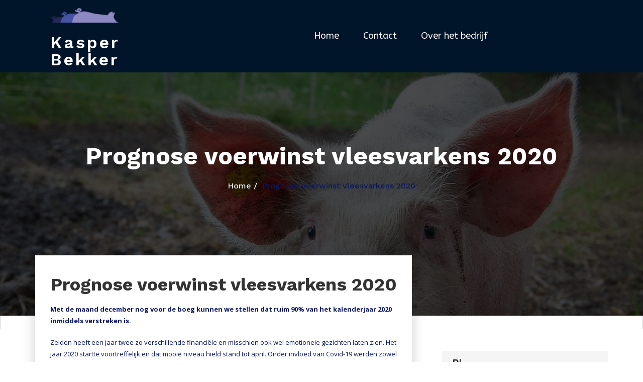

--- FILE ---
content_type: text/html; charset=UTF-8
request_url: https://www.kasperbekker.nl/prognose-voerwinst-vleesvarkens-2020/
body_size: 21880
content:
<!DOCTYPE html>
<html dir="ltr" lang="nl-NL" prefix="og: https://ogp.me/ns#" >
	<head>
		<meta charset="UTF-8">
		<meta http-equiv="X-UA-Compatible" content="IE=edge">
		<meta name="viewport" content="width=device-width,initial-scale=1,shrink-to-fit=no">
	    	<title>Prognose voerwinst vleesvarkens 2020 | Kasper Bekker</title>
<style type="text/css">


/*--------------------------------------------------------------
	Common
--------------------------------------------------------------*/

blockquote { border-left: 3px solid #0b1763 }


/*--------------------------------------------------------------
5. Forms
--------------------------------------------------------------*/

button,
input[type="button"],
input[type="submit"] {
	background-color: #0b1763}
button.secondary:hover,
button.secondary:focus,
input[type="reset"]:hover,
input[type="reset"]:focus,
input[type="button"].secondary:hover,
input[type="button"].secondary:focus,
input[type="reset"].secondary:hover,
input[type="reset"].secondary:focus,
input[type="submit"].secondary:hover,
input[type="submit"].secondary:focus {
	background: #0b1763;
	color: #fff;
}

.btn-default, .btn-animate.light, .btn-animate.dark { background: #0b1763; }
.btn-bg-default { background: #0b1763 !important; }

.btn-border { border: 2px solid #0b1763; }
.btn-border:hover, .btn-border:focus { background: #0b1763; }


/*--------------------------------------------------------------
	Navbar
--------------------------------------------------------------*/

@media (max-width: 991px) {
	.navbar-custom .nav li.active a,
	.navbar-custom .nav li.active a:hover,
	.navbar-custom .nav li.active a:focus,
	.navbar-custom .nav li a:hover {
		color: #0b1763	}
}

/*===================================================================================*/
/*	Woocommerce Header Cart
/*===================================================================================*/

.cart-header > a .cart-total {
	background: #0b1763}

/*===================================================================================*/
/*	Main Slider - Owl Carousel
/*===================================================================================*/

.pointer-scroll { background: #0b1763 }

/*===================================================================================*/
/*	OWL SLIDER NEXT - PREV BUTTONS
/*===================================================================================*/

.owl-theme .owl-dots .owl-dot.active span,
.owl-theme .owl-dots .owl-dot:hover span {
	background: rgba(-39,-2,59);
}

/*===================================================================================*/
/*	Mixed Classes
/*===================================================================================*/

.bg-default { background-color: #0b1763 }
.text-default { color: #0b1763 }
.entry-header .entry-title a:hover  { color: #0b1763 }

/*===================================================================================*/
/*	SERVICE SECTION
/*===================================================================================*/

.services .post:before { border-bottom-color: #0b1763 }
.services .post-thumbnail a { color: #0b1763 }

/*===================================================================================*/
/*	About Section
/*===================================================================================*/

.about-thumbnail img { box-shadow: -40px -40px 0px 0px #0b1763 }
@media (min-width: 768px) and (max-width: 992px) {
	.about-thumbnail img { box-shadow: -25px -25px 0px 0px #0b1763 }
}
@media (max-width: 768px) {
	.about-thumbnail img { box-shadow: -15px -15px 0px 0px #0b1763 }
}

/*===================================================================================*/
/*	PORTFOLIO FILTERS
/*===================================================================================*/

.portfolio-filters li.active a:before,
.portfolio-filters li a:before {
	background-color: #0b1763}

/*===================================================================================*/
/*	Portfolio Section
/*===================================================================================*/

.portfolio .post { background-color: #0b1763 }

/*===================================================================================*/
/*	SHOP & PRODUCT SECTION
/*===================================================================================*/

.product-price > .woocommerce-loop-product__title a:hover,
.product-price > .woocommerce-loop-product__title a:focus {
	color: #0b1763}


/*===================================================================================*/
/*	WOOCOMMERCE PLUGIN CSS
/*===================================================================================*/

.woocommerce ul.product_list_widget li a:hover, .woocommerce ul.product_list_widget li a:focus,
.woocommerce .posted_in a:hover, .woocommerce .posted_in a:focus { color: #0b1763 }
.woocommerce div.product form.cart .button, .woocommerce a.button, .woocommerce a.button:hover, .woocommerce a.added_to_cart, .woocommerce table.my_account_orders .order-actions .button { color: #fff; }
.woocommerce ul.products li.product .button,
 .owl-item .item .cart .add_to_cart_button { background: #0b1763 !important; }
.woocommerce ul.products li.product .button, .woocommerce ul.products li.product .button:hover, .owl-item .item .cart .add_to_cart_button { border: 1px solid #0b1763 !important; }
.woocommerce #respond input#submit.alt, .woocommerce a.button.alt, .woocommerce button.button.alt, .woocommerce input.button.alt { background-color: #0b1763 }
.woocommerce #respond input#submit.alt:hover, .woocommerce a.button.alt:hover, .woocommerce button.button.alt:hover, .woocommerce input.button.alt:hover {
    background-color: #0b1763;
    color: #fff;
}
.woocommerce div.product form.cart .button, .woocommerce a.button, .woocommerce a.button:hover, .woocommerce a.button, .woocommerce .woocommerce-Button, .woocommerce .cart input.button, .woocommerce input.button.alt, .woocommerce button.button, .woocommerce #respond input#submit, .woocommerce .cart input.button:hover, .woocommerce .cart input.button:focus,
.woocommerce input.button.alt:hover, .woocommerce input.button.alt:focus,
.woocommerce input.button:hover, .woocommerce input.button:focus,
.woocommerce button.button:hover, .woocommerce button.button:focus,
.woocommerce #respond input#submit:hover, .woocommerce #respond input#submit:focus,
.woocommerce-cart .wc-proceed-to-checkout a.checkout-button {
background: #0b1763 !important;
border: 1px solid transparent !important; }
.widget.woocommerce.widget_product_search .woocommerce-product-search button[type="submit"] {
    background-color: #0b1763;
    border: 2px solid #0b1763;
}
.widget.woocommerce.widget_product_search .woocommerce-product-search button[type="submit"]:hover {
    background: #0b1763;
}
.woocommerce-message, .woocommerce-info {
    border-top-color: #0b1763 !important;
}
.woocommerce-message::before, .woocommerce-info::before { color: #0b1763 !important; }
.woocommerce a.added_to_cart { background: #21202e; border: 1px solid #ffffff; }
.woocommerce .checkout_coupon input.button,
.woocommerce .woocommerce-MyAccount-content input.button, .woocommerce .login input.button { background-color: #0b1763 color: #ffffff; border: 1px solid transparent; }
.woocommerce nav.woocommerce-pagination ul li a:focus, .woocommerce nav.woocommerce-pagination ul li a:hover, .woocommerce nav.woocommerce-pagination ul li span.current {
    color: #0b1763 !important;
    background-color: #fff !important;
    border: 1px solid #f3f3f3;
}
.woocommerce .widget_price_filter .ui-slider .ui-slider-range { background-color: #0b1763 !important; }
.add-to-cart a.added_to_cart,
.add-to-cart a.added_to_cart:hover,
.add-to-cart a.added_to_cart:focus {
	background: #0b1763;
}
.woocommerce-section {  background-color: #0b1763 }
.rating li i { color: #0b1763; }

.woocommerce ul.products li.product .onsale, .woocommerce span.onsale, .products .onsale {
    background-color: #0b1763 ! important;
    border: 2px solid #0b1763;
}


/*===================================================================================*/
/*	TESTIMONIAL SECTION
/*===================================================================================*/

.testmonial-block .name > a:hover { color: #0b1763; }

/*===================================================================================*/
/*	Subscribe Newsletter
/*===================================================================================*/

.subscribe-form .form-control:focus { border-color: #0b1763; }
.sib_signup_form input[type="email"]:focus {
   border-color: #0b1763}

/*===================================================================================*/
/*	PRICING SECTION
/*===================================================================================*/

.pricing-title-bg.default { background-color: #0b1763; }
.pricing-plans .price { color: #0b1763; }

/*===================================================================================*/
/*	BLOG META
/*===================================================================================*/

.entry-meta a:hover, .entry-meta a:focus, .item-meta a:hover, .item-meta a:focus { color: #0b1763; }
.entry-meta .cat-links a, .entry-meta .tag-links a { color: #0b1763; }
.entry-meta .cat-links a , .entry-meta .cat-links, .small-social-icon li a:hover,
.small-social-icon li a:focus{ color: #0b1763; }

/*Paginations*/
.pagination a:hover, .pagination a.active, .nav-links .page-numbers.current { color: #0b1763 }

/*Blog Author*/
.blog-author img {
	-webkit-box-shadow: 12px 12px 0px 0px #0b1763	-moz-box-shadow: 12px 12px 0px 0px #0b1763	box-shadow: 12px 12px 0px 0px #0b1763}
.blog-author .small-social-icon li a:hover,
.blog-author .small-social-icon li a:focus {
    color: #0b1763}

.team-grid .social-links li a:hover, .team-grid .social-links li a:focus {
    color: #0b1763;
}

/*Comments*/
.reply a {
	background-color: #0b1763    border: 1px solid #0b1763}
.reply a:hover, .reply a:focus {
	background-color: #0b1763	border: 1px solid #0b1763}

/*===================================================================================*/
/*	Contact Form 7 & Contact Info Section
/*===================================================================================*/

.contact .subtitle { color: #0b1763 }
.contact-icon { background-color: #0b1763 }
.contact-form { border-top: 4px solid #0b1763 }
.contact-widget address > a:hover, .contact-widget address > a:hover { color: #0b1763 }

/*===================================================================================*/
/*	Instagram Gallery Section
/*===================================================================================*/

.insta-btn a, .insta-btn a:hover, .insta-btn a:focus {
    color: #0b1763}
.instagallery-actions .igact-instalink {
    color: #0b1763}
.instagallery-actions .igact-instalink:hover,
.instagallery-actions .igact-instalink:focus {
	background: #0b1763}

/*===================================================================================*/
/*	PAGE TITLE SECTION
/*===================================================================================*/

.page-breadcrumb > li a:hover, .page-breadcrumb > li a:focus, .page-breadcrumb > li.active a, .woocommerce .woocommerce-breadcrumb a:hover,.woocommerce .woocommerce-breadcrumb a:focus,.woocommerce .woocommerce-breadcrumb a:active,.woocommerce .woocommerce-breadcrumb:last-child{ color: #0b1763 }

/*===================================================================================*/
/*	Sidebar & Widgets Section
/*===================================================================================*/

.widget a:hover, .widget a:focus,
.widget .post .entry-title a:hover, .widget .post .entry-title a:focus { color: #0b1763 !important; }
.widget .tagcloud a:hover { color: #0b1763 !important; }

/*===================================================================================*/
/*	Footer Section
/*===================================================================================*/

@media (min-width: 992px){ .site-footer:before { background-color: #0b1763 } }

/*===================================================================================*/
/*	404 Error Page
/*===================================================================================*/

.error-404 h1 > i { color: #0b1763;}

/*===================================================================================*/
/*	Page Scroll Up
/*===================================================================================*/

.scroll-up a:hover, .scroll-up a:focus { background: #0b1763 }

/* css added by me */

.entry-meta a:hover, .entry-meta a:focus, .item-meta a:hover, .item-meta a:focus {
    color: #0b1763 !important;
}
.btn-default, .btn-animate.light, .btn-animate.dark { background-color:#0b1763 !important; }
.btn-default:hover, .btn-default:focus {
    background: #ffffff ! important;

}
/* WP 5.8 Widget Css */
body .widget .wp-block-search__button {
    background-color: #0b1763;
}
.widget.widget_block li a:hover, .widget.widget_block li a:focus{
    color: #0b1763;
}
.footer-sidebar .widget.widget_block p a:hover { color: #0b1763 !important; }
</style>

		<!-- All in One SEO 4.7.3 - aioseo.com -->
		<meta name="robots" content="max-image-preview:large" />
		<meta name="keywords" content="covid-19,duitsland,kasper bekker,kasper bekker saldo advies varkenshouderij,kasper bekker varkenshouderij,nederland,prognose voerwinst,saldo advies varkenshouderij,varkensfokkerij,varkenshouderij,vleesvarkens,voerwinst" />
		<link rel="canonical" href="https://www.kasperbekker.nl/prognose-voerwinst-vleesvarkens-2020/" />
		<meta name="generator" content="All in One SEO (AIOSEO) 4.7.3" />
		<meta property="og:locale" content="nl_NL" />
		<meta property="og:site_name" content="Kasper Bekker |" />
		<meta property="og:type" content="article" />
		<meta property="og:title" content="Prognose voerwinst vleesvarkens 2020 | Kasper Bekker" />
		<meta property="og:url" content="https://www.kasperbekker.nl/prognose-voerwinst-vleesvarkens-2020/" />
		<meta property="og:image" content="https://www.kasperbekker.nl/wp-content/uploads/2019/07/cropped-cropped-logo-2.png" />
		<meta property="og:image:secure_url" content="https://www.kasperbekker.nl/wp-content/uploads/2019/07/cropped-cropped-logo-2.png" />
		<meta property="article:published_time" content="2020-12-02T08:42:05+00:00" />
		<meta property="article:modified_time" content="2020-12-02T09:17:42+00:00" />
		<meta name="twitter:card" content="summary" />
		<meta name="twitter:title" content="Prognose voerwinst vleesvarkens 2020 | Kasper Bekker" />
		<meta name="twitter:image" content="https://www.kasperbekker.nl/wp-content/uploads/2019/07/cropped-cropped-logo-2.png" />
		<meta name="google" content="nositelinkssearchbox" />
		<!-- All in One SEO -->

<link rel='dns-prefetch' href='//fonts.googleapis.com' />
<link rel="alternate" type="application/rss+xml" title="Kasper Bekker &raquo; feed" href="https://www.kasperbekker.nl/feed/" />
<link rel="alternate" type="application/rss+xml" title="Kasper Bekker &raquo; reacties feed" href="https://www.kasperbekker.nl/comments/feed/" />
<link rel="alternate" title="oEmbed (JSON)" type="application/json+oembed" href="https://www.kasperbekker.nl/wp-json/oembed/1.0/embed?url=https%3A%2F%2Fwww.kasperbekker.nl%2Fprognose-voerwinst-vleesvarkens-2020%2F" />
<link rel="alternate" title="oEmbed (XML)" type="text/xml+oembed" href="https://www.kasperbekker.nl/wp-json/oembed/1.0/embed?url=https%3A%2F%2Fwww.kasperbekker.nl%2Fprognose-voerwinst-vleesvarkens-2020%2F&#038;format=xml" />
		<!-- This site uses the Google Analytics by MonsterInsights plugin v9.1.1 - Using Analytics tracking - https://www.monsterinsights.com/ -->
		<!-- Opmerking: MonsterInsights is momenteel niet geconfigureerd op deze site. De site eigenaar moet authenticeren met Google Analytics in de MonsterInsights instellingen scherm. -->
					<!-- No tracking code set -->
				<!-- / Google Analytics by MonsterInsights -->
		<style id='wp-img-auto-sizes-contain-inline-css' type='text/css'>
img:is([sizes=auto i],[sizes^="auto," i]){contain-intrinsic-size:3000px 1500px}
/*# sourceURL=wp-img-auto-sizes-contain-inline-css */
</style>
<style id='wp-emoji-styles-inline-css' type='text/css'>

	img.wp-smiley, img.emoji {
		display: inline !important;
		border: none !important;
		box-shadow: none !important;
		height: 1em !important;
		width: 1em !important;
		margin: 0 0.07em !important;
		vertical-align: -0.1em !important;
		background: none !important;
		padding: 0 !important;
	}
/*# sourceURL=wp-emoji-styles-inline-css */
</style>
<style id='wp-block-library-inline-css' type='text/css'>
:root{--wp-block-synced-color:#7a00df;--wp-block-synced-color--rgb:122,0,223;--wp-bound-block-color:var(--wp-block-synced-color);--wp-editor-canvas-background:#ddd;--wp-admin-theme-color:#007cba;--wp-admin-theme-color--rgb:0,124,186;--wp-admin-theme-color-darker-10:#006ba1;--wp-admin-theme-color-darker-10--rgb:0,107,160.5;--wp-admin-theme-color-darker-20:#005a87;--wp-admin-theme-color-darker-20--rgb:0,90,135;--wp-admin-border-width-focus:2px}@media (min-resolution:192dpi){:root{--wp-admin-border-width-focus:1.5px}}.wp-element-button{cursor:pointer}:root .has-very-light-gray-background-color{background-color:#eee}:root .has-very-dark-gray-background-color{background-color:#313131}:root .has-very-light-gray-color{color:#eee}:root .has-very-dark-gray-color{color:#313131}:root .has-vivid-green-cyan-to-vivid-cyan-blue-gradient-background{background:linear-gradient(135deg,#00d084,#0693e3)}:root .has-purple-crush-gradient-background{background:linear-gradient(135deg,#34e2e4,#4721fb 50%,#ab1dfe)}:root .has-hazy-dawn-gradient-background{background:linear-gradient(135deg,#faaca8,#dad0ec)}:root .has-subdued-olive-gradient-background{background:linear-gradient(135deg,#fafae1,#67a671)}:root .has-atomic-cream-gradient-background{background:linear-gradient(135deg,#fdd79a,#004a59)}:root .has-nightshade-gradient-background{background:linear-gradient(135deg,#330968,#31cdcf)}:root .has-midnight-gradient-background{background:linear-gradient(135deg,#020381,#2874fc)}:root{--wp--preset--font-size--normal:16px;--wp--preset--font-size--huge:42px}.has-regular-font-size{font-size:1em}.has-larger-font-size{font-size:2.625em}.has-normal-font-size{font-size:var(--wp--preset--font-size--normal)}.has-huge-font-size{font-size:var(--wp--preset--font-size--huge)}.has-text-align-center{text-align:center}.has-text-align-left{text-align:left}.has-text-align-right{text-align:right}.has-fit-text{white-space:nowrap!important}#end-resizable-editor-section{display:none}.aligncenter{clear:both}.items-justified-left{justify-content:flex-start}.items-justified-center{justify-content:center}.items-justified-right{justify-content:flex-end}.items-justified-space-between{justify-content:space-between}.screen-reader-text{border:0;clip-path:inset(50%);height:1px;margin:-1px;overflow:hidden;padding:0;position:absolute;width:1px;word-wrap:normal!important}.screen-reader-text:focus{background-color:#ddd;clip-path:none;color:#444;display:block;font-size:1em;height:auto;left:5px;line-height:normal;padding:15px 23px 14px;text-decoration:none;top:5px;width:auto;z-index:100000}html :where(.has-border-color){border-style:solid}html :where([style*=border-top-color]){border-top-style:solid}html :where([style*=border-right-color]){border-right-style:solid}html :where([style*=border-bottom-color]){border-bottom-style:solid}html :where([style*=border-left-color]){border-left-style:solid}html :where([style*=border-width]){border-style:solid}html :where([style*=border-top-width]){border-top-style:solid}html :where([style*=border-right-width]){border-right-style:solid}html :where([style*=border-bottom-width]){border-bottom-style:solid}html :where([style*=border-left-width]){border-left-style:solid}html :where(img[class*=wp-image-]){height:auto;max-width:100%}:where(figure){margin:0 0 1em}html :where(.is-position-sticky){--wp-admin--admin-bar--position-offset:var(--wp-admin--admin-bar--height,0px)}@media screen and (max-width:600px){html :where(.is-position-sticky){--wp-admin--admin-bar--position-offset:0px}}

/*# sourceURL=wp-block-library-inline-css */
</style><style id='wp-block-image-inline-css' type='text/css'>
.wp-block-image>a,.wp-block-image>figure>a{display:inline-block}.wp-block-image img{box-sizing:border-box;height:auto;max-width:100%;vertical-align:bottom}@media not (prefers-reduced-motion){.wp-block-image img.hide{visibility:hidden}.wp-block-image img.show{animation:show-content-image .4s}}.wp-block-image[style*=border-radius] img,.wp-block-image[style*=border-radius]>a{border-radius:inherit}.wp-block-image.has-custom-border img{box-sizing:border-box}.wp-block-image.aligncenter{text-align:center}.wp-block-image.alignfull>a,.wp-block-image.alignwide>a{width:100%}.wp-block-image.alignfull img,.wp-block-image.alignwide img{height:auto;width:100%}.wp-block-image .aligncenter,.wp-block-image .alignleft,.wp-block-image .alignright,.wp-block-image.aligncenter,.wp-block-image.alignleft,.wp-block-image.alignright{display:table}.wp-block-image .aligncenter>figcaption,.wp-block-image .alignleft>figcaption,.wp-block-image .alignright>figcaption,.wp-block-image.aligncenter>figcaption,.wp-block-image.alignleft>figcaption,.wp-block-image.alignright>figcaption{caption-side:bottom;display:table-caption}.wp-block-image .alignleft{float:left;margin:.5em 1em .5em 0}.wp-block-image .alignright{float:right;margin:.5em 0 .5em 1em}.wp-block-image .aligncenter{margin-left:auto;margin-right:auto}.wp-block-image :where(figcaption){margin-bottom:1em;margin-top:.5em}.wp-block-image.is-style-circle-mask img{border-radius:9999px}@supports ((-webkit-mask-image:none) or (mask-image:none)) or (-webkit-mask-image:none){.wp-block-image.is-style-circle-mask img{border-radius:0;-webkit-mask-image:url('data:image/svg+xml;utf8,<svg viewBox="0 0 100 100" xmlns="http://www.w3.org/2000/svg"><circle cx="50" cy="50" r="50"/></svg>');mask-image:url('data:image/svg+xml;utf8,<svg viewBox="0 0 100 100" xmlns="http://www.w3.org/2000/svg"><circle cx="50" cy="50" r="50"/></svg>');mask-mode:alpha;-webkit-mask-position:center;mask-position:center;-webkit-mask-repeat:no-repeat;mask-repeat:no-repeat;-webkit-mask-size:contain;mask-size:contain}}:root :where(.wp-block-image.is-style-rounded img,.wp-block-image .is-style-rounded img){border-radius:9999px}.wp-block-image figure{margin:0}.wp-lightbox-container{display:flex;flex-direction:column;position:relative}.wp-lightbox-container img{cursor:zoom-in}.wp-lightbox-container img:hover+button{opacity:1}.wp-lightbox-container button{align-items:center;backdrop-filter:blur(16px) saturate(180%);background-color:#5a5a5a40;border:none;border-radius:4px;cursor:zoom-in;display:flex;height:20px;justify-content:center;opacity:0;padding:0;position:absolute;right:16px;text-align:center;top:16px;width:20px;z-index:100}@media not (prefers-reduced-motion){.wp-lightbox-container button{transition:opacity .2s ease}}.wp-lightbox-container button:focus-visible{outline:3px auto #5a5a5a40;outline:3px auto -webkit-focus-ring-color;outline-offset:3px}.wp-lightbox-container button:hover{cursor:pointer;opacity:1}.wp-lightbox-container button:focus{opacity:1}.wp-lightbox-container button:focus,.wp-lightbox-container button:hover,.wp-lightbox-container button:not(:hover):not(:active):not(.has-background){background-color:#5a5a5a40;border:none}.wp-lightbox-overlay{box-sizing:border-box;cursor:zoom-out;height:100vh;left:0;overflow:hidden;position:fixed;top:0;visibility:hidden;width:100%;z-index:100000}.wp-lightbox-overlay .close-button{align-items:center;cursor:pointer;display:flex;justify-content:center;min-height:40px;min-width:40px;padding:0;position:absolute;right:calc(env(safe-area-inset-right) + 16px);top:calc(env(safe-area-inset-top) + 16px);z-index:5000000}.wp-lightbox-overlay .close-button:focus,.wp-lightbox-overlay .close-button:hover,.wp-lightbox-overlay .close-button:not(:hover):not(:active):not(.has-background){background:none;border:none}.wp-lightbox-overlay .lightbox-image-container{height:var(--wp--lightbox-container-height);left:50%;overflow:hidden;position:absolute;top:50%;transform:translate(-50%,-50%);transform-origin:top left;width:var(--wp--lightbox-container-width);z-index:9999999999}.wp-lightbox-overlay .wp-block-image{align-items:center;box-sizing:border-box;display:flex;height:100%;justify-content:center;margin:0;position:relative;transform-origin:0 0;width:100%;z-index:3000000}.wp-lightbox-overlay .wp-block-image img{height:var(--wp--lightbox-image-height);min-height:var(--wp--lightbox-image-height);min-width:var(--wp--lightbox-image-width);width:var(--wp--lightbox-image-width)}.wp-lightbox-overlay .wp-block-image figcaption{display:none}.wp-lightbox-overlay button{background:none;border:none}.wp-lightbox-overlay .scrim{background-color:#fff;height:100%;opacity:.9;position:absolute;width:100%;z-index:2000000}.wp-lightbox-overlay.active{visibility:visible}@media not (prefers-reduced-motion){.wp-lightbox-overlay.active{animation:turn-on-visibility .25s both}.wp-lightbox-overlay.active img{animation:turn-on-visibility .35s both}.wp-lightbox-overlay.show-closing-animation:not(.active){animation:turn-off-visibility .35s both}.wp-lightbox-overlay.show-closing-animation:not(.active) img{animation:turn-off-visibility .25s both}.wp-lightbox-overlay.zoom.active{animation:none;opacity:1;visibility:visible}.wp-lightbox-overlay.zoom.active .lightbox-image-container{animation:lightbox-zoom-in .4s}.wp-lightbox-overlay.zoom.active .lightbox-image-container img{animation:none}.wp-lightbox-overlay.zoom.active .scrim{animation:turn-on-visibility .4s forwards}.wp-lightbox-overlay.zoom.show-closing-animation:not(.active){animation:none}.wp-lightbox-overlay.zoom.show-closing-animation:not(.active) .lightbox-image-container{animation:lightbox-zoom-out .4s}.wp-lightbox-overlay.zoom.show-closing-animation:not(.active) .lightbox-image-container img{animation:none}.wp-lightbox-overlay.zoom.show-closing-animation:not(.active) .scrim{animation:turn-off-visibility .4s forwards}}@keyframes show-content-image{0%{visibility:hidden}99%{visibility:hidden}to{visibility:visible}}@keyframes turn-on-visibility{0%{opacity:0}to{opacity:1}}@keyframes turn-off-visibility{0%{opacity:1;visibility:visible}99%{opacity:0;visibility:visible}to{opacity:0;visibility:hidden}}@keyframes lightbox-zoom-in{0%{transform:translate(calc((-100vw + var(--wp--lightbox-scrollbar-width))/2 + var(--wp--lightbox-initial-left-position)),calc(-50vh + var(--wp--lightbox-initial-top-position))) scale(var(--wp--lightbox-scale))}to{transform:translate(-50%,-50%) scale(1)}}@keyframes lightbox-zoom-out{0%{transform:translate(-50%,-50%) scale(1);visibility:visible}99%{visibility:visible}to{transform:translate(calc((-100vw + var(--wp--lightbox-scrollbar-width))/2 + var(--wp--lightbox-initial-left-position)),calc(-50vh + var(--wp--lightbox-initial-top-position))) scale(var(--wp--lightbox-scale));visibility:hidden}}
/*# sourceURL=https://www.kasperbekker.nl/wp-includes/blocks/image/style.min.css */
</style>
<style id='wp-block-paragraph-inline-css' type='text/css'>
.is-small-text{font-size:.875em}.is-regular-text{font-size:1em}.is-large-text{font-size:2.25em}.is-larger-text{font-size:3em}.has-drop-cap:not(:focus):first-letter{float:left;font-size:8.4em;font-style:normal;font-weight:100;line-height:.68;margin:.05em .1em 0 0;text-transform:uppercase}body.rtl .has-drop-cap:not(:focus):first-letter{float:none;margin-left:.1em}p.has-drop-cap.has-background{overflow:hidden}:root :where(p.has-background){padding:1.25em 2.375em}:where(p.has-text-color:not(.has-link-color)) a{color:inherit}p.has-text-align-left[style*="writing-mode:vertical-lr"],p.has-text-align-right[style*="writing-mode:vertical-rl"]{rotate:180deg}
/*# sourceURL=https://www.kasperbekker.nl/wp-includes/blocks/paragraph/style.min.css */
</style>
<style id='global-styles-inline-css' type='text/css'>
:root{--wp--preset--aspect-ratio--square: 1;--wp--preset--aspect-ratio--4-3: 4/3;--wp--preset--aspect-ratio--3-4: 3/4;--wp--preset--aspect-ratio--3-2: 3/2;--wp--preset--aspect-ratio--2-3: 2/3;--wp--preset--aspect-ratio--16-9: 16/9;--wp--preset--aspect-ratio--9-16: 9/16;--wp--preset--color--black: #000000;--wp--preset--color--cyan-bluish-gray: #abb8c3;--wp--preset--color--white: #ffffff;--wp--preset--color--pale-pink: #f78da7;--wp--preset--color--vivid-red: #cf2e2e;--wp--preset--color--luminous-vivid-orange: #ff6900;--wp--preset--color--luminous-vivid-amber: #fcb900;--wp--preset--color--light-green-cyan: #7bdcb5;--wp--preset--color--vivid-green-cyan: #00d084;--wp--preset--color--pale-cyan-blue: #8ed1fc;--wp--preset--color--vivid-cyan-blue: #0693e3;--wp--preset--color--vivid-purple: #9b51e0;--wp--preset--gradient--vivid-cyan-blue-to-vivid-purple: linear-gradient(135deg,rgb(6,147,227) 0%,rgb(155,81,224) 100%);--wp--preset--gradient--light-green-cyan-to-vivid-green-cyan: linear-gradient(135deg,rgb(122,220,180) 0%,rgb(0,208,130) 100%);--wp--preset--gradient--luminous-vivid-amber-to-luminous-vivid-orange: linear-gradient(135deg,rgb(252,185,0) 0%,rgb(255,105,0) 100%);--wp--preset--gradient--luminous-vivid-orange-to-vivid-red: linear-gradient(135deg,rgb(255,105,0) 0%,rgb(207,46,46) 100%);--wp--preset--gradient--very-light-gray-to-cyan-bluish-gray: linear-gradient(135deg,rgb(238,238,238) 0%,rgb(169,184,195) 100%);--wp--preset--gradient--cool-to-warm-spectrum: linear-gradient(135deg,rgb(74,234,220) 0%,rgb(151,120,209) 20%,rgb(207,42,186) 40%,rgb(238,44,130) 60%,rgb(251,105,98) 80%,rgb(254,248,76) 100%);--wp--preset--gradient--blush-light-purple: linear-gradient(135deg,rgb(255,206,236) 0%,rgb(152,150,240) 100%);--wp--preset--gradient--blush-bordeaux: linear-gradient(135deg,rgb(254,205,165) 0%,rgb(254,45,45) 50%,rgb(107,0,62) 100%);--wp--preset--gradient--luminous-dusk: linear-gradient(135deg,rgb(255,203,112) 0%,rgb(199,81,192) 50%,rgb(65,88,208) 100%);--wp--preset--gradient--pale-ocean: linear-gradient(135deg,rgb(255,245,203) 0%,rgb(182,227,212) 50%,rgb(51,167,181) 100%);--wp--preset--gradient--electric-grass: linear-gradient(135deg,rgb(202,248,128) 0%,rgb(113,206,126) 100%);--wp--preset--gradient--midnight: linear-gradient(135deg,rgb(2,3,129) 0%,rgb(40,116,252) 100%);--wp--preset--font-size--small: 13px;--wp--preset--font-size--medium: 20px;--wp--preset--font-size--large: 36px;--wp--preset--font-size--x-large: 42px;--wp--preset--spacing--20: 0.44rem;--wp--preset--spacing--30: 0.67rem;--wp--preset--spacing--40: 1rem;--wp--preset--spacing--50: 1.5rem;--wp--preset--spacing--60: 2.25rem;--wp--preset--spacing--70: 3.38rem;--wp--preset--spacing--80: 5.06rem;--wp--preset--shadow--natural: 6px 6px 9px rgba(0, 0, 0, 0.2);--wp--preset--shadow--deep: 12px 12px 50px rgba(0, 0, 0, 0.4);--wp--preset--shadow--sharp: 6px 6px 0px rgba(0, 0, 0, 0.2);--wp--preset--shadow--outlined: 6px 6px 0px -3px rgb(255, 255, 255), 6px 6px rgb(0, 0, 0);--wp--preset--shadow--crisp: 6px 6px 0px rgb(0, 0, 0);}:where(.is-layout-flex){gap: 0.5em;}:where(.is-layout-grid){gap: 0.5em;}body .is-layout-flex{display: flex;}.is-layout-flex{flex-wrap: wrap;align-items: center;}.is-layout-flex > :is(*, div){margin: 0;}body .is-layout-grid{display: grid;}.is-layout-grid > :is(*, div){margin: 0;}:where(.wp-block-columns.is-layout-flex){gap: 2em;}:where(.wp-block-columns.is-layout-grid){gap: 2em;}:where(.wp-block-post-template.is-layout-flex){gap: 1.25em;}:where(.wp-block-post-template.is-layout-grid){gap: 1.25em;}.has-black-color{color: var(--wp--preset--color--black) !important;}.has-cyan-bluish-gray-color{color: var(--wp--preset--color--cyan-bluish-gray) !important;}.has-white-color{color: var(--wp--preset--color--white) !important;}.has-pale-pink-color{color: var(--wp--preset--color--pale-pink) !important;}.has-vivid-red-color{color: var(--wp--preset--color--vivid-red) !important;}.has-luminous-vivid-orange-color{color: var(--wp--preset--color--luminous-vivid-orange) !important;}.has-luminous-vivid-amber-color{color: var(--wp--preset--color--luminous-vivid-amber) !important;}.has-light-green-cyan-color{color: var(--wp--preset--color--light-green-cyan) !important;}.has-vivid-green-cyan-color{color: var(--wp--preset--color--vivid-green-cyan) !important;}.has-pale-cyan-blue-color{color: var(--wp--preset--color--pale-cyan-blue) !important;}.has-vivid-cyan-blue-color{color: var(--wp--preset--color--vivid-cyan-blue) !important;}.has-vivid-purple-color{color: var(--wp--preset--color--vivid-purple) !important;}.has-black-background-color{background-color: var(--wp--preset--color--black) !important;}.has-cyan-bluish-gray-background-color{background-color: var(--wp--preset--color--cyan-bluish-gray) !important;}.has-white-background-color{background-color: var(--wp--preset--color--white) !important;}.has-pale-pink-background-color{background-color: var(--wp--preset--color--pale-pink) !important;}.has-vivid-red-background-color{background-color: var(--wp--preset--color--vivid-red) !important;}.has-luminous-vivid-orange-background-color{background-color: var(--wp--preset--color--luminous-vivid-orange) !important;}.has-luminous-vivid-amber-background-color{background-color: var(--wp--preset--color--luminous-vivid-amber) !important;}.has-light-green-cyan-background-color{background-color: var(--wp--preset--color--light-green-cyan) !important;}.has-vivid-green-cyan-background-color{background-color: var(--wp--preset--color--vivid-green-cyan) !important;}.has-pale-cyan-blue-background-color{background-color: var(--wp--preset--color--pale-cyan-blue) !important;}.has-vivid-cyan-blue-background-color{background-color: var(--wp--preset--color--vivid-cyan-blue) !important;}.has-vivid-purple-background-color{background-color: var(--wp--preset--color--vivid-purple) !important;}.has-black-border-color{border-color: var(--wp--preset--color--black) !important;}.has-cyan-bluish-gray-border-color{border-color: var(--wp--preset--color--cyan-bluish-gray) !important;}.has-white-border-color{border-color: var(--wp--preset--color--white) !important;}.has-pale-pink-border-color{border-color: var(--wp--preset--color--pale-pink) !important;}.has-vivid-red-border-color{border-color: var(--wp--preset--color--vivid-red) !important;}.has-luminous-vivid-orange-border-color{border-color: var(--wp--preset--color--luminous-vivid-orange) !important;}.has-luminous-vivid-amber-border-color{border-color: var(--wp--preset--color--luminous-vivid-amber) !important;}.has-light-green-cyan-border-color{border-color: var(--wp--preset--color--light-green-cyan) !important;}.has-vivid-green-cyan-border-color{border-color: var(--wp--preset--color--vivid-green-cyan) !important;}.has-pale-cyan-blue-border-color{border-color: var(--wp--preset--color--pale-cyan-blue) !important;}.has-vivid-cyan-blue-border-color{border-color: var(--wp--preset--color--vivid-cyan-blue) !important;}.has-vivid-purple-border-color{border-color: var(--wp--preset--color--vivid-purple) !important;}.has-vivid-cyan-blue-to-vivid-purple-gradient-background{background: var(--wp--preset--gradient--vivid-cyan-blue-to-vivid-purple) !important;}.has-light-green-cyan-to-vivid-green-cyan-gradient-background{background: var(--wp--preset--gradient--light-green-cyan-to-vivid-green-cyan) !important;}.has-luminous-vivid-amber-to-luminous-vivid-orange-gradient-background{background: var(--wp--preset--gradient--luminous-vivid-amber-to-luminous-vivid-orange) !important;}.has-luminous-vivid-orange-to-vivid-red-gradient-background{background: var(--wp--preset--gradient--luminous-vivid-orange-to-vivid-red) !important;}.has-very-light-gray-to-cyan-bluish-gray-gradient-background{background: var(--wp--preset--gradient--very-light-gray-to-cyan-bluish-gray) !important;}.has-cool-to-warm-spectrum-gradient-background{background: var(--wp--preset--gradient--cool-to-warm-spectrum) !important;}.has-blush-light-purple-gradient-background{background: var(--wp--preset--gradient--blush-light-purple) !important;}.has-blush-bordeaux-gradient-background{background: var(--wp--preset--gradient--blush-bordeaux) !important;}.has-luminous-dusk-gradient-background{background: var(--wp--preset--gradient--luminous-dusk) !important;}.has-pale-ocean-gradient-background{background: var(--wp--preset--gradient--pale-ocean) !important;}.has-electric-grass-gradient-background{background: var(--wp--preset--gradient--electric-grass) !important;}.has-midnight-gradient-background{background: var(--wp--preset--gradient--midnight) !important;}.has-small-font-size{font-size: var(--wp--preset--font-size--small) !important;}.has-medium-font-size{font-size: var(--wp--preset--font-size--medium) !important;}.has-large-font-size{font-size: var(--wp--preset--font-size--large) !important;}.has-x-large-font-size{font-size: var(--wp--preset--font-size--x-large) !important;}
/*# sourceURL=global-styles-inline-css */
</style>

<style id='classic-theme-styles-inline-css' type='text/css'>
/*! This file is auto-generated */
.wp-block-button__link{color:#fff;background-color:#32373c;border-radius:9999px;box-shadow:none;text-decoration:none;padding:calc(.667em + 2px) calc(1.333em + 2px);font-size:1.125em}.wp-block-file__button{background:#32373c;color:#fff;text-decoration:none}
/*# sourceURL=/wp-includes/css/classic-themes.min.css */
</style>
<link rel='stylesheet' id='contact-form-7-css' href='https://www.kasperbekker.nl/wp-content/plugins/contact-form-7/includes/css/styles.css?ver=5.9.8' type='text/css' media='all' />
<link rel='stylesheet' id='SFSImainCss-css' href='https://www.kasperbekker.nl/wp-content/plugins/ultimate-social-media-icons/css/sfsi-style.css?ver=2.9.3' type='text/css' media='all' />
<link rel='stylesheet' id='disable_sfsi-css' href='https://www.kasperbekker.nl/wp-content/plugins/ultimate-social-media-icons/css/disable_sfsi.css?ver=6.9' type='text/css' media='all' />
<link rel='stylesheet' id='bootstrap-css' href='https://www.kasperbekker.nl/wp-content/themes/innofit/css/bootstrap.min.css?ver=6.9' type='text/css' media='all' />
<link rel='stylesheet' id='innofit-style-css' href='https://www.kasperbekker.nl/wp-content/themes/innofit/style.css?ver=6.9' type='text/css' media='all' />
<link rel='stylesheet' id='innofit-font-awesome.min-css-css' href='https://www.kasperbekker.nl/wp-content/themes/innofit/css/font-awesome/css/font-awesome.min.css?ver=6.9' type='text/css' media='all' />
<link rel='stylesheet' id='innofit-fonts-css' href='//fonts.googleapis.com/css?family=Open+Sans%3A300%2C400%2C600%2C700%2C800%7CWork+Sans%3A300%2C400%2C500%2C600%2C700%2C800%2C900&#038;subset=latin%2Clatin-ext' type='text/css' media='all' />
<link rel='stylesheet' id='innofit-google-fonts-css' href='//fonts.googleapis.com/css?family=ABeeZee%7CAbel%7CAbril+Fatface%7CAclonica%7CAcme%7CActor%7CAdamina%7CAdvent+Pro%7CAguafina+Script%7CAkronim%7CAladin%7CAldrich%7CAlef%7CAlegreya%7CAlegreya+SC%7CAlegreya+Sans%7CAlegreya+Sans+SC%7CAlex+Brush%7CAlfa+Slab+One%7CAlice%7CAlike%7CAlike+Angular%7CAllan%7CAllerta%7CAllerta+Stencil%7CAllura%7CAlmendra%7CAlmendra+Display%7CAlmendra+SC%7CAmarante%7CAmaranth%7CAmatic+SC%7CAmatica+SC%7CAmethysta%7CAmiko%7CAmiri%7CAmita%7CAnaheim%7CAndada%7CAndika%7CAngkor%7CAnnie+Use+Your+Telescope%7CAnonymous+Pro%7CAntic%7CAntic+Didone%7CAntic+Slab%7CAnton%7CArapey%7CArbutus%7CArbutus+Slab%7CArchitects+Daughter%7CArchivo+Black%7CArchivo+Narrow%7CAref+Ruqaa%7CArima+Madurai%7CArimo%7CArizonia%7CArmata%7CArtifika%7CArvo%7CArya%7CAsap%7CAsar%7CAsset%7CAssistant%7CAstloch%7CAsul%7CAthiti%7CAtma%7CAtomic+Age%7CAubrey%7CAudiowide%7CAutour+One%7CAverage%7CAverage+Sans%7CAveria+Gruesa+Libre%7CAveria+Libre%7CAveria+Sans+Libre%7CAveria+Serif+Libre%7CBad+Script%7CBaloo%7CBaloo+Bhai%7CBaloo+Da%7CBaloo+Thambi%7CBalthazar%7CBangers%7CBasic%7CBattambang%7CBaumans%7CBayon%7CBelgrano%7CBelleza%7CBenchNine%7CBentham%7CBerkshire+Swash%7CBevan%7CBigelow+Rules%7CBigshot+One%7CBilbo%7CBilbo+Swash+Caps%7CBioRhyme%7CBioRhyme+Expanded%7CBiryani%7CBitter%7CBlack+Ops+One%7CBokor%7CBonbon%7CBoogaloo%7CBowlby+One%7CBowlby+One+SC%7CBrawler%7CBree+Serif%7CBubblegum+Sans%7CBubbler+One%7CBuda%7CBuenard%7CBungee%7CBungee+Hairline%7CBungee+Inline%7CBungee+Outline%7CBungee+Shade%7CButcherman%7CButterfly+Kids%7CCabin%7CCabin+Condensed%7CCabin+Sketch%7CCaesar+Dressing%7CCagliostro%7CCairo%7CCalligraffitti%7CCambay%7CCambo%7CCandal%7CCantarell%7CCantata+One%7CCantora+One%7CCapriola%7CCardo%7CCarme%7CCarrois+Gothic%7CCarrois+Gothic+SC%7CCarter+One%7CCatamaran%7CCaudex%7CCaveat%7CCaveat+Brush%7CCedarville+Cursive%7CCeviche+One%7CChanga%7CChanga+One%7CChango%7CChathura%7CChau+Philomene+One%7CChela+One%7CChelsea+Market%7CChenla%7CCherry+Cream+Soda%7CCherry+Swash%7CChewy%7CChicle%7CChivo%7CChonburi%7CCinzel%7CCinzel+Decorative%7CClicker+Script%7CCoda%7CCoda+Caption%7CCodystar%7CCoiny%7CCombo%7CComfortaa%7CComing+Soon%7CConcert+One%7CCondiment%7CContent%7CContrail+One%7CConvergence%7CCookie%7CCopse%7CCorben%7CCormorant%7CCormorant+Garamond%7CCormorant+Infant%7CCormorant+SC%7CCormorant+Unicase%7CCormorant+Upright%7CCourgette%7CCousine%7CCoustard%7CCovered+By+Your+Grace%7CCrafty+Girls%7CCreepster%7CCrete+Round%7CCrimson+Text%7CCroissant+One%7CCrushed%7CCuprum%7CCutive%7CCutive+Mono%7CDamion%7CDancing+Script%7CDangrek%7CDavid+Libre%7CDawning+of+a+New+Day%7CDays+One%7CDekko%7CDelius%7CDelius+Swash+Caps%7CDelius+Unicase%7CDella+Respira%7CDenk+One%7CDevonshire%7CDhurjati%7CDidact+Gothic%7CDiplomata%7CDiplomata+SC%7CDomine%7CDonegal+One%7CDoppio+One%7CDorsa%7CDosis%7CDr+Sugiyama%7CDroid+Sans%7CDroid+Sans+Mono%7CDroid+Serif%7CDuru+Sans%7CDynalight%7CEB+Garamond%7CEagle+Lake%7CEater%7CEconomica%7CEczar%7CEk+Mukta%7CEl+Messiri%7CElectrolize%7CElsie%7CElsie+Swash+Caps%7CEmblema+One%7CEmilys+Candy%7CEngagement%7CEnglebert%7CEnriqueta%7CErica+One%7CEsteban%7CEuphoria+Script%7CEwert%7CExo%7CExo+2%7CExpletus+Sans%7CFanwood+Text%7CFarsan%7CFascinate%7CFascinate+Inline%7CFaster+One%7CFasthand%7CFauna+One%7CFederant%7CFedero%7CFelipa%7CFenix%7CFinger+Paint%7CFira+Mono%7CFira+Sans%7CFjalla+One%7CFjord+One%7CFlamenco%7CFlavors%7CFondamento%7CFontdiner+Swanky%7CForum%7CFrancois+One%7CFrank+Ruhl+Libre%7CFreckle+Face%7CFredericka+the+Great%7CFredoka+One%7CFreehand%7CFresca%7CFrijole%7CFruktur%7CFugaz+One%7CGFS+Didot%7CGFS+Neohellenic%7CGabriela%7CGafata%7CGalada%7CGaldeano%7CGalindo%7CGentium+Basic%7CGentium+Book+Basic%7CGeo%7CGeostar%7CGeostar+Fill%7CGermania+One%7CGidugu%7CGilda+Display%7CGive+You+Glory%7CGlass+Antiqua%7CGlegoo%7CGloria+Hallelujah%7CGoblin+One%7CGochi+Hand%7CGorditas%7CGoudy+Bookletter+1911%7CGraduate%7CGrand+Hotel%7CGravitas+One%7CGreat+Vibes%7CGriffy%7CGruppo%7CGudea%7CGurajada%7CHabibi%7CHalant%7CHammersmith+One%7CHanalei%7CHanalei+Fill%7CHandlee%7CHanuman%7CHappy+Monkey%7CHarmattan%7CHeadland+One%7CHeebo%7CHenny+Penny%7CHerr+Von+Muellerhoff%7CHind%7CHind+Guntur%7CHind+Madurai%7CHind+Siliguri%7CHind+Vadodara%7CHoltwood+One+SC%7CHomemade+Apple%7CHomenaje%7CIM+Fell+DW+Pica%7CIM+Fell+DW+Pica+SC%7CIM+Fell+Double+Pica%7CIM+Fell+Double+Pica+SC%7CIM+Fell+English%7CIM+Fell+English+SC%7CIM+Fell+French+Canon%7CIM+Fell+French+Canon+SC%7CIM+Fell+Great+Primer%7CIM+Fell+Great+Primer+SC%7CIceberg%7CIceland%7CImprima%7CInconsolata%7CInder%7CIndie+Flower%7CInika%7CInknut+Antiqua%7CIrish+Grover%7CIstok+Web%7CItaliana%7CItalianno%7CItim%7CJacques+Francois%7CJacques+Francois+Shadow%7CJaldi%7CJim+Nightshade%7CJockey+One%7CJolly+Lodger%7CJomhuria%7CJosefin+Sans%7CJosefin+Slab%7CJoti+One%7CJudson%7CJulee%7CJulius+Sans+One%7CJunge%7CJura%7CJust+Another+Hand%7CJust+Me+Again+Down+Here%7CKadwa%7CKalam%7CKameron%7CKanit%7CKantumruy%7CKarla%7CKarma%7CKatibeh%7CKaushan+Script%7CKavivanar%7CKavoon%7CKdam+Thmor%7CKeania+One%7CKelly+Slab%7CKenia%7CKhand%7CKhmer%7CKhula%7CKite+One%7CKnewave%7CKotta+One%7CKoulen%7CKranky%7CKreon%7CKristi%7CKrona+One%7CKumar+One%7CKumar+One+Outline%7CKurale%7CLa+Belle+Aurore%7CLaila%7CLakki+Reddy%7CLalezar%7CLancelot%7CLateef%7CLato%7CLeague+Script%7CLeckerli+One%7CLedger%7CLekton%7CLemon%7CLemonada%7CLibre+Baskerville%7CLibre+Franklin%7CLife+Savers%7CLilita+One%7CLily+Script+One%7CLimelight%7CLinden+Hill%7CLobster%7CLobster+Two%7CLondrina+Outline%7CLondrina+Shadow%7CLondrina+Sketch%7CLondrina+Solid%7CLora%7CLove+Ya+Like+A+Sister%7CLoved+by+the+King%7CLovers+Quarrel%7CLuckiest+Guy%7CLusitana%7CLustria%7CMacondo%7CMacondo+Swash+Caps%7CMada%7CMagra%7CMaiden+Orange%7CMaitree%7CMako%7CMallanna%7CMandali%7CMarcellus%7CMarcellus+SC%7CMarck+Script%7CMargarine%7CMarko+One%7CMarmelad%7CMartel%7CMartel+Sans%7CMarvel%7CMate%7CMate+SC%7CMaven+Pro%7CMcLaren%7CMeddon%7CMedievalSharp%7CMedula+One%7CMeera+Inimai%7CMegrim%7CMeie+Script%7CMerienda%7CMerienda+One%7CMerriweather%7CMerriweather+Sans%7CMetal%7CMetal+Mania%7CMetamorphous%7CMetrophobic%7CMichroma%7CMilonga%7CMiltonian%7CMiltonian+Tattoo%7CMiniver%7CMiriam+Libre%7CMirza%7CMiss+Fajardose%7CMitr%7CModak%7CModern+Antiqua%7CMogra%7CMolengo%7CMolle%7CMonda%7CMonofett%7CMonoton%7CMonsieur+La+Doulaise%7CMontaga%7CMontez%7CMontserrat%7CMontserrat+Alternates%7CMontserrat+Subrayada%7CMoul%7CMoulpali%7CMountains+of+Christmas%7CMouse+Memoirs%7CMr+Bedfort%7CMr+Dafoe%7CMr+De+Haviland%7CMrs+Saint+Delafield%7CMrs+Sheppards%7CMukta+Vaani%7CMuli%7CMystery+Quest%7CNTR%7CNeucha%7CNeuton%7CNew+Rocker%7CNews+Cycle%7CNiconne%7CNixie+One%7CNobile%7CNokora%7CNorican%7CNosifer%7CNothing+You+Could+Do%7CNoticia+Text%7CNoto+Sans%7CNoto+Serif%7CNova+Cut%7CNova+Flat%7CNova+Mono%7CNova+Oval%7CNova+Round%7CNova+Script%7CNova+Slim%7CNova+Square%7CNumans%7CNunito%7COdor+Mean+Chey%7COffside%7COld+Standard+TT%7COldenburg%7COleo+Script%7COleo+Script+Swash+Caps%7COpen+Sans%7COpen+Sans+Condensed%7COranienbaum%7COrbitron%7COregano%7COrienta%7COriginal+Surfer%7COswald%7COver+the+Rainbow%7COverlock%7COverlock+SC%7COvo%7COxygen%7COxygen+Mono%7CPT+Mono%7CPT+Sans%7CPT+Sans+Caption%7CPT+Sans+Narrow%7CPT+Serif%7CPT+Serif+Caption%7CPacifico%7CPalanquin%7CPalanquin+Dark%7CPaprika%7CParisienne%7CPassero+One%7CPassion+One%7CPathway+Gothic+One%7CPatrick+Hand%7CPatrick+Hand+SC%7CPattaya%7CPatua+One%7CPavanam%7CPaytone+One%7CPeddana%7CPeralta%7CPermanent+Marker%7CPetit+Formal+Script%7CPetrona%7CPhilosopher%7CPiedra%7CPinyon+Script%7CPirata+One%7CPlaster%7CPlay%7CPlayball%7CPlayfair+Display%7CPlayfair+Display+SC%7CPodkova%7CPoiret+One%7CPoller+One%7CPoly%7CPompiere%7CPontano+Sans%7CPoppins%7CPort+Lligat+Sans%7CPort+Lligat+Slab%7CPragati+Narrow%7CPrata%7CPreahvihear%7CPress+Start+2P%7CPridi%7CPrincess+Sofia%7CProciono%7CPrompt%7CProsto+One%7CProza+Libre%7CPuritan%7CPurple+Purse%7CQuando%7CQuantico%7CQuattrocento%7CQuattrocento+Sans%7CQuestrial%7CQuicksand%7CQuintessential%7CQwigley%7CRacing+Sans+One%7CRadley%7CRajdhani%7CRakkas%7CRaleway%7CRaleway+Dots%7CRamabhadra%7CRamaraja%7CRambla%7CRammetto+One%7CRanchers%7CRancho%7CRanga%7CRasa%7CRationale%7CRavi+Prakash%7CRedressed%7CReem+Kufi%7CReenie+Beanie%7CRevalia%7CRhodium+Libre%7CRibeye%7CRibeye+Marrow%7CRighteous%7CRisque%7CRoboto%7CRoboto+Condensed%7CRoboto+Mono%7CRoboto+Slab%7CRochester%7CRock+Salt%7CRokkitt%7CRomanesco%7CRopa+Sans%7CRosario%7CRosarivo%7CRouge+Script%7CRozha+One%7CRubik%7CRubik+Mono+One%7CRubik+One%7CRuda%7CRufina%7CRuge+Boogie%7CRuluko%7CRum+Raisin%7CRuslan+Display%7CRusso+One%7CRuthie%7CRye%7CSacramento%7CSahitya%7CSail%7CSalsa%7CSanchez%7CSancreek%7CSansita+One%7CSarala%7CSarina%7CSarpanch%7CSatisfy%7CScada%7CScheherazade%7CSchoolbell%7CScope+One%7CSeaweed+Script%7CSecular+One%7CSevillana%7CSeymour+One%7CShadows+Into+Light%7CShadows+Into+Light+Two%7CShanti%7CShare%7CShare+Tech%7CShare+Tech+Mono%7CShojumaru%7CShort+Stack%7CShrikhand%7CSiemreap%7CSigmar+One%7CSignika%7CSignika+Negative%7CSimonetta%7CSintony%7CSirin+Stencil%7CSix+Caps%7CSkranji%7CSlabo+13px%7CSlabo+27px%7CSlackey%7CSmokum%7CSmythe%7CSniglet%7CSnippet%7CSnowburst+One%7CSofadi+One%7CSofia%7CSonsie+One%7CSorts+Mill+Goudy%7CSource+Code+Pro%7CSource+Sans+Pro%7CSource+Serif+Pro%7CSpace+Mono%7CSpecial+Elite%7CSpicy+Rice%7CSpinnaker%7CSpirax%7CSquada+One%7CSree+Krushnadevaraya%7CSriracha%7CStalemate%7CStalinist+One%7CStardos+Stencil%7CStint+Ultra+Condensed%7CStint+Ultra+Expanded%7CStoke%7CStrait%7CSue+Ellen+Francisco%7CSuez+One%7CSumana%7CSunshiney%7CSupermercado+One%7CSura%7CSuranna%7CSuravaram%7CSuwannaphum%7CSwanky+and+Moo+Moo%7CSyncopate%7CTangerine%7CTaprom%7CTauri%7CTaviraj%7CTeko%7CTelex%7CTenali+Ramakrishna%7CTenor+Sans%7CText+Me+One%7CThe+Girl+Next+Door%7CTienne%7CTillana%7CTimmana%7CTinos%7CTitan+One%7CTitillium+Web%7CTrade+Winds%7CTrirong%7CTrocchi%7CTrochut%7CTrykker%7CTulpen+One%7CUbuntu%7CUbuntu+Condensed%7CUbuntu+Mono%7CUltra%7CUncial+Antiqua%7CUnderdog%7CUnica+One%7CUnifrakturCook%7CUnifrakturMaguntia%7CUnkempt%7CUnlock%7CUnna%7CVT323%7CVampiro+One%7CVarela%7CVarela+Round%7CVast+Shadow%7CVesper+Libre%7CVibur%7CVidaloka%7CViga%7CVoces%7CVolkhov%7CVollkorn%7CVoltaire%7CWaiting+for+the+Sunrise%7CWallpoet%7CWalter+Turncoat%7CWarnes%7CWellfleet%7CWendy+One%7CWire+One%7CWork+Sans%7CYanone+Kaffeesatz%7CYantramanav%7CYatra+One%7CYellowtail%7CYeseva+One%7CYesteryear%7CYrsa%7CZeyada&#038;subset=latin%2Clatin-ext' type='text/css' media='all' />
<script type="text/javascript" src="https://www.kasperbekker.nl/wp-includes/js/jquery/jquery.min.js?ver=3.7.1" id="jquery-core-js"></script>
<script type="text/javascript" src="https://www.kasperbekker.nl/wp-includes/js/jquery/jquery-migrate.min.js?ver=3.4.1" id="jquery-migrate-js"></script>
<script type="text/javascript" src="https://www.kasperbekker.nl/wp-content/themes/innofit/js/bootstrap.min.js?ver=6.9" id="bootstrap-js"></script>
<script type="text/javascript" src="https://www.kasperbekker.nl/wp-content/themes/innofit/js/menu.js?ver=6.9" id="innofit-menu-js-js"></script>
<link rel="https://api.w.org/" href="https://www.kasperbekker.nl/wp-json/" /><link rel="alternate" title="JSON" type="application/json" href="https://www.kasperbekker.nl/wp-json/wp/v2/posts/399" /><link rel="EditURI" type="application/rsd+xml" title="RSD" href="https://www.kasperbekker.nl/xmlrpc.php?rsd" />
<meta name="generator" content="WordPress 6.9" />
<link rel='shortlink' href='https://www.kasperbekker.nl/?p=399' />
<meta name="follow.[base64]" content="BWQpK2rVCwzw2yy0jNXs"/><!-- Analytics by WP Statistics v14.0.2 - https://wp-statistics.com/ -->
    <style>
    p:not(.site-description)
    {
    	font-size:13px !important;
    	font-family:Open Sans !important;
    	line-height: 23px !important;

    }

    .navbar .nav > li > a{
    	font-size:18px !important;
    	font-family:ABeeZee !important;
    	line-height: 28px !important;

    }
    .dropdown-menu .dropdown-item,.dropdown-menu>li>a{
                font-size:15px !important;
                font-family:Dosis !important;
                line-height: 25px !important;

    }

    .section-header .section-title {
    	font-size:48px !important;
    	font-family:Dosis !important;
    	line-height: 58px !important;

    }

    .section-header .section-subtitle{
    	font-size:18px !important;
    	font-family:Calligraffitti !important;
    	line-height: 28px !important;

    }

    .widget .widget-title, body .widget.widget_block .wp-block-search .wp-block-search__label, body .widget.widget_block h1, body  .widget.widget_block h2, body .widget.widget_block h3, body  .widget.widget_block h4, body .widget.widget_block h5, body .widget.widget_block h6, body .widget.widget_block .wc-block-product-search__label  {
    	font-size:24px !important;
    	font-family:Dosis !important;
    	line-height: 34px !important;

    }
        /* Site title and tagline */
    
    /* Content */
    
        /* Heading H1 */
        body:not(.woocommerce-page) .entry-content h1,body:not(.woocommerce-page) h1:not(.site-title,.main-slider .title,.section-title) {
            font-size:36px !important;
            font-family:Open Sans !important;
            line-height: 46px !important;

        }

        /* Heading H2 */
        body:not(.woocommerce-page) .entry-content h2, .section-module h2{
            font-size:30px !important;
            font-family:Open Sans !important;
            line-height: 40px !important;

        }

        /* Heading H3 */
        body:not(.woocommerce-page) .entry-content h3, .related-posts h3, .contact h3, .comment-form .comment-respond h3, .home-blog .entry-header h3.entry-title a {
            font-size:24px !important;
            font-family:Open Sans !important;
            line-height: 34px !important;

        }
        .comment-title h3{
            font-size:28px !important;
            font-family:Open Sans !important;
            line-height: 34px !important;

        }

        /* Heading H4 */
         .entry-header h4 a, h4:not(.footer-sidebar h4.widget-title), body:not(.woocommerce-page) h4 {

            font-size:20px !important;
            font-family:Open Sans !important;
            line-height: 30px !important;

        }

        /* Heading H5 */
        .entry-header h5,body h5:not(.page .footer-sidebar h5,.woocommerce-page h5,.widget .widget-title) {
            font-size:20px !important;
            font-family:Open Sans !important;
            line-height: 30px !important;

        }

        /* Heading H6 */
        .entry-content h6, .contact h6, body:not(.woocommerce-page) h6 {
            font-size:14px !important;
            font-family:Open Sans !important;
            line-height: 24px !important;

        }
        /* Button Text */
        .btn-combo a, .mx-auto a, .pt-3 a, .wpcf7-form .wpcf7-submit,  .woocommerce .button, .btn-default, .btn-light, .sidebar .woocommerce button[type="submit"], .site-footer .woocommerce button[type="submit"], .widget .search-submit, #commentform input[type="submit"], .woocommerce .added_to_cart,.ptop-15 .btn-ex-small,.btn-small,.wp-block-button__link,.more-link,.btn-ex-small, .comment-reply-link, .widget .wp-block-search__button {
            font-size:15px !important;
            font-family:Open Sans !important;
            line-height: 25px;
        }

/* Blog / Archive / Single Post */

/* Shop Page */
<style type="text/css" id="custom-background-css">
body.custom-background { background-color: #ffffff; }
</style>
	<link rel="icon" href="https://www.kasperbekker.nl/wp-content/uploads/2022/12/cropped-thumbnail-kasperbekker-32x32.png" sizes="32x32" />
<link rel="icon" href="https://www.kasperbekker.nl/wp-content/uploads/2022/12/cropped-thumbnail-kasperbekker-192x192.png" sizes="192x192" />
<link rel="apple-touch-icon" href="https://www.kasperbekker.nl/wp-content/uploads/2022/12/cropped-thumbnail-kasperbekker-180x180.png" />
<meta name="msapplication-TileImage" content="https://www.kasperbekker.nl/wp-content/uploads/2022/12/cropped-thumbnail-kasperbekker-270x270.png" />
</head>
		<body class="wp-singular post-template-default single single-post postid-399 single-format-standard custom-background wp-custom-logo wp-theme-innofit wide sfsi_actvite_theme_black" data-spy="scroll" data-target=".onpage-navigation" data-offset="60">
		
<div id="page" class="site">
	<a class="skip-link innofit-screen-reader" href="#content">Skip to content</a>	
		<div id="wrapper">	
						<!--Custom Navbar For Desktop View-->
			<div id="loader-wrapper">
				<div id="loader"></div>
				<div class="loader-section section-left"></div>
				<div class="loader-section section-right"></div>
			</div>
			<!--Custom Navbar For Desktop View-->
									<nav class="navbar navbar-custom navbar-fixed-top one-page innofit-boxed desktop-header" role="navigation">
							<div class="container-fluid">
					<div class="row v-center">
					
						<div class="col-lg-2 col-md-3 col-xs-5">
							<a href="https://www.kasperbekker.nl/" class="navbar-brand" rel="home"><img width="175" height="40" src="https://www.kasperbekker.nl/wp-content/uploads/2019/07/cropped-cropped-logo-2.png" class="custom-logo" alt="Kasper Bekker" decoding="async" /></a>			<div class="site-branding-text">
				<h1 class="site-title"><a href="https://www.kasperbekker.nl/" rel="home">Kasper Bekker</a></h1>
							</div>
						</div>
						
						<div class="col-lg-8 col-md-6 col-xs-2">
							
								<div class=""><ul class="nav navbar-nav navbar-right"><li class="menu-item"><a href="https://www.kasperbekker.nl/" title="Home">Home</a></li><li class="menu-item page_item page-item-14"><a href="https://www.kasperbekker.nl/contact/">Contact</a></li><li class="menu-item page_item page-item-13"><a href="https://www.kasperbekker.nl/over-het-bedrijf/">Over het bedrijf</a></li></ul></div>
	
									
						</div>
						
						<div class="col-lg-2 col-md-3 col-xs-5 text-right">						   
						   <div class="header-module">
						
						     
						
					 	    								
							</div>
						</div>
						
					</div>	
				</div>
			</nav>
			<!--/End of Custom Navbar For Desktop View-->
			
			
			<!--Custom Navbar For Mobile View-->
			<nav class="navbar navbar-custom navbar-fixed-top one-page mobile-header" role="navigation">
				<div class="container-fluid">
					<div class="navbar-header">
						<a href="https://www.kasperbekker.nl/" class="navbar-brand" rel="home"><img width="175" height="40" src="https://www.kasperbekker.nl/wp-content/uploads/2019/07/cropped-cropped-logo-2.png" class="custom-logo" alt="Kasper Bekker" decoding="async" /></a>						<div class="site-branding-text">
							<h1 class="site-title"><a href="https://www.kasperbekker.nl/" rel="home">Kasper Bekker</a></h1>
													</div>
						<button class="navbar-toggle" type="button" data-toggle="collapse" data-target="#custom-collapse">
							<span class="sr-only"> Navigatie in-/uitklappen</span>
							<span class="icon-bar"></span>
							<span class="icon-bar"></span>
							<span class="icon-bar"></span>
						</button>
					</div>
					<div class="collapse navbar-collapse" id="custom-collapse">
					<div class=""><ul class="nav navbar-nav navbar-right"><li class="menu-item"><a href="https://www.kasperbekker.nl/" title="Home">Home</a></li><li class="menu-item page_item page-item-14"><a href="https://www.kasperbekker.nl/contact/">Contact</a></li><li class="menu-item page_item page-item-13"><a href="https://www.kasperbekker.nl/over-het-bedrijf/">Over het bedrijf</a></li></ul></div>
						<div class="header-module">
						
						     
						
					 	    								
							</div>
						</div>
				</div>
			</nav>

		<!-- Page Title Section -->
		<section class="page-title-section" style="background: #17212c url(https://www.kasperbekker.nl/wp-content/uploads/2020/12/pexels-mali-maeder-110820-scaled.jpg );background-attachment: scroll;
	background-position: top center;
    background-repeat: no-repeat;
    background-size: cover;">
		<div class="overlay"></div>
			<div class="container">
					<div class="row">
					 <div class="col-md-12 col-sm-12 col-xs-12">
						<div class="page-title text-center">
                           <div class="page-title text-center"><h1 class="text-white">Prognose voerwinst vleesvarkens 2020</h1></div>                        </div>
						<ul class="page-breadcrumb text-center">
							<li><a href="https://www.kasperbekker.nl/">Home</a></li><li class="active"><a href="https://www.kasperbekker.nl:443/prognose-voerwinst-vleesvarkens-2020/">Prognose voerwinst vleesvarkens 2020</a></li>						</ul>
						</div>
					</div>
				</div>
		</section>
		<!-- /Page Title Section -->

		<div class="clearfix"></div>
	<!-- Blog & Sidebar Section -->
<section class="site-content">
	<div class="container">
		<div class="row">	
			<!--Blog Section-->
			<div class="col-md-8 col-sm-12 col-xs-12">
				<div class="blog" id="content">
					
	<article class="post-content-area post-399 post type-post status-publish format-standard has-post-thumbnail hentry category-blog tag-covid-19 tag-duitsland tag-kasper-bekker tag-kasper-bekker-saldo-advies-varkenshouderij tag-kasper-bekker-varkenshouderij tag-nederland tag-prognose-voerwinst tag-saldo-advies-varkenshouderij tag-varkensfokkerij tag-varkenshouderij tag-vleesvarkens tag-voerwinst">			
		
		
		<div class="post-content">	
																		
			<header class="entry-header">
				<h3 class="entry-title">Prognose voerwinst vleesvarkens 2020</h3>			</header>
			
			<div class="entry-content">
				
<p style="color:#0b1763" class="has-text-color"><strong>Met de maand december nog voor de boeg kunnen we stellen dat ruim 90% van het kalenderjaar 2020 inmiddels verstreken is.</strong></p>



<p style="color:#0b1763" class="has-text-color">Zelden heeft een jaar twee zo verschillende financiële en misschien ook wel emotionele gezichten laten zien. Het jaar 2020 startte voortreffelijk en dat mooie niveau hield stand tot april. Onder invloed van Covid-19 werden zowel het slachtproces als de mondiale verkoop van varkensvlees behoorlijk verstoord. Als klap op de vuurpijl werd begin september in het oosten van Duitsland bij wilde zwijnen AVP vastgesteld.</p>



<p style="color:#0b1763" class="has-text-color">Al met al zijn de prijzen van de vleesvarkens in een 5-tal tijdvakken met ongeveer 70 cent per kilogram gedaald. Met de feestdagen en jaarwisseling voor de boeg lijkt deze situatie dit jaar niet meer te verbeteren.</p>



<p style="color:#0b1763" class="has-text-color">Voor de prognose van de voerwinst ga ik de vergelijking maken met 2019. Het jaar 2019 kwam uit op een gemiddelde voerwinst van 121 euro.</p>



<p style="color:#0b1763" class="has-text-color">De vleesvarkens zullen met een hoger gewicht en een lagere prijs ongeveer 11 euro per stuk minder opbrengen.</p>



<figure class="wp-block-image size-large"><img fetchpriority="high" decoding="async" width="1024" height="683" src="https://www.kasperbekker.nl/wp-content/uploads/2020/12/pexels-cottonbro-3943727-1024x683.jpg" alt="" class="wp-image-403" srcset="https://www.kasperbekker.nl/wp-content/uploads/2020/12/pexels-cottonbro-3943727-1024x683.jpg 1024w, https://www.kasperbekker.nl/wp-content/uploads/2020/12/pexels-cottonbro-3943727-300x200.jpg 300w, https://www.kasperbekker.nl/wp-content/uploads/2020/12/pexels-cottonbro-3943727-768x512.jpg 768w, https://www.kasperbekker.nl/wp-content/uploads/2020/12/pexels-cottonbro-3943727-1536x1024.jpg 1536w, https://www.kasperbekker.nl/wp-content/uploads/2020/12/pexels-cottonbro-3943727-2048x1365.jpg 2048w" sizes="(max-width: 1024px) 100vw, 1024px" /></figure>



<p style="color:#0b1763" class="has-text-color"><strong>Aankoopprijs biggen</strong><br>Op zich zijn er tot nu toe niet veel indicaties dat de biggen veel zwaarder zijn opgelegd. Mogelijk is dat in de laatste paar maanden wel het geval geweest. De noteringen van de biggen zijn als deze in de maand december zo blijft staan ongeveer 8 euro lager dan in 2019. Wel is er een trend dat in het voorjaar de toeslagen stijgen. Per saldo denk ik dat de biggen voor de vleesvarkenshouder 7 euro per stuk goedkoper zijn geweest dan in 2019.</p>



<p style="color:#0b1763" class="has-text-color"><strong>Voerkosten</strong><br>De voerkosten worden bepaald door de voerprijs, de Voederconversie en het groeitraject. Kijkend naar de Lei-prijzen van het voer, is een daling waarneembaar van ongeveer 30 cent/100 kg. De ervaring leert over de laatste jaren dat de werkelijke daling meestal iets meer is. Verder zien we een systematische daling van de VC in de laatste jaren die ook dit jaar te zien zal zijn. Als laatste is het groeitraject van de varkens vanwege zwaarder afleveren duidelijk langer. De combinatie van de drie genoemde variabelen leidt tot een verhoging van de voerkosten met 1,30 euro per varken.</p>



<p style="color:#0b1763" class="has-text-color"><strong>Omzetsnelheid</strong><br>De laatste jaren neemt de groei per dag van de vleesvarkens behoorlijk toe. De trendlijn van de laatste 5 jaar is de jaarlijkse groeitoename 10 tot 12 gram. In de laatste 2 jaar is dat zelfs duidelijk meer. Echter vanwege het veel zwaarder afleveren is de combinatie van een hogere groei per dag en zwaarder afleveren per saldo 2% negatief voor het aantal ronden per jaar. Dat kost omgerekend 70 cent per afgeleverd varken.</p>



<p style="color:#0b1763" class="has-text-color">11 euro lagere opbrengst met 1,30 euro hogere voerkosten en 0,70 euro minderopbrengst door lagere omzetsnelheid, is totaal 13 euro . Met 7 euro lagere kosten voor de biggen blijft een negatieve voerwinst van 6 euro per stuk ten opzichte van 2019. Uitgaande van 3 ronden op jaarbasis is dat een verlaging van 18 euro per gemiddeld aanwezig vleesvarken.</p>



<p style="background-color:#0b1763" class="has-text-color has-background has-very-light-gray-color">Prognose voerwinst 2020:                                        103 euro gemiddeld</p>



<p style="color:#0b1763" class="has-text-color">97 euro voor traditioneel en 121 euro voor Beter Leven.</p>



<p style="color:#0b1763" class="has-text-color">Hoewel het gevoel waarschijnlijk duidelijk negatiever is, zal 2020 op financiële gronden als een redelijk goed jaar de boeken in gaan. Vooral bedrijven waarvan de afzet moeilijk is geweest zullen zich in bovenstaande analyse en omschrijving moeilijk kunnen vinden. Cijfers kunnen soms bikkel hard zijn!</p>
											</div>
					</div>				
	</article>




				</div>
			</div>	
			<!--/Blog Section-->
			

<!--Sidebar Section-->

<div class="col-md-4 col-sm-12 col-xs-12">

	<div class="sidebar padding-left-30">
	
		
		<aside id="recent-posts-2" class="widget widget_recent_entries">
		<h5 class="widget-title">Blogs</h5>
		<ul>
											<li>
					<a href="https://www.kasperbekker.nl/gecorrigeerde-cijfers-vleesvarkens-moeten-op-de-schop/">Gecorrigeerde cijfers vleesvarkens moeten op de schop!</a>
									</li>
											<li>
					<a href="https://www.kasperbekker.nl/prognose-voerwinst-vleesvarkens-2020/" aria-current="page">Prognose voerwinst vleesvarkens 2020</a>
									</li>
											<li>
					<a href="https://www.kasperbekker.nl/hoger-inkomen-uit-het-bedrijf-halen-is-beslissing-van-de-boer/">‘Hoger inkomen uit het bedrijf halen is beslissing van de boer&#8217;</a>
									</li>
											<li>
					<a href="https://www.kasperbekker.nl/ommezwaai-in-fokdoelen-zichtbaar/">Ommezwaai in fokdoelen zichtbaar</a>
									</li>
											<li>
					<a href="https://www.kasperbekker.nl/opbrengstspiegel-vleesvarkens-2019/">Opbrengstspiegel vleesvarkens 2019</a>
									</li>
											<li>
					<a href="https://www.kasperbekker.nl/prognose-voerwinst-vleesvarkens-2019/">Prognose voerwinst vleesvarkens 2019</a>
									</li>
											<li>
					<a href="https://www.kasperbekker.nl/afleverstrategie-van-vleesvarkens/">Afleverstrategie van vleesvarkens</a>
									</li>
											<li>
					<a href="https://www.kasperbekker.nl/zwaar-afleveren-vleesvarkens-interessant-bij-hoge-biggenprijs/">Zwaar afleveren vleesvarkens interessant bij hoge biggenprijs!</a>
									</li>
											<li>
					<a href="https://www.kasperbekker.nl/borgen-of-beren-mesten/">Borgen of beren mesten?</a>
									</li>
											<li>
					<a href="https://www.kasperbekker.nl/saldo-optimalisatie-vleesvarkens/">Saldo &#8211; optimalisatie Vleesvarkens</a>
									</li>
					</ul>

		</aside><aside id="media_image-7" class="widget widget_media_image"><img width="350" height="184" src="https://www.kasperbekker.nl/wp-content/uploads/2019/07/Logo-tekst-768x403.png" class="image wp-image-26  attachment-350x184 size-350x184" alt="Kasper Bekker Saldo Advies Varkenshouderij" style="max-width: 100%; height: auto;" decoding="async" loading="lazy" srcset="https://www.kasperbekker.nl/wp-content/uploads/2019/07/Logo-tekst-768x403.png 768w, https://www.kasperbekker.nl/wp-content/uploads/2019/07/Logo-tekst-300x157.png 300w, https://www.kasperbekker.nl/wp-content/uploads/2019/07/Logo-tekst.png 820w" sizes="auto, (max-width: 350px) 100vw, 350px" /></aside>	
		
	</div>
	
</div>	

<!--Sidebar Section-->

		</div>
	</div>
</section>
<!-- /Blog & Sidebar Section -->
<!--/End of Blog & Sidebar Section-->
<!--Footer Section-->
<footer class="site-footer">	
	<div class="container-fluid">
		<div class="row footer-sidebar">
	   
			<!--Site Info-->	
			<div class="col-md-3 col-sm-4 col-xs-12">		
				<div class="site-info">
					<div class="site-branding pbottom-50">
					<a href="https://www.kasperbekker.nl/" class="navbar-brand" rel="home"><img width="175" height="40" src="https://www.kasperbekker.nl/wp-content/uploads/2019/07/cropped-cropped-logo-2.png" class="custom-logo" alt="Kasper Bekker" decoding="async" /></a>							<h1 class="site-title"><a href="https://www.kasperbekker.nl/" rel="home">Kasper Bekker</a></h1>
												</div>
														</div>
			</div>
			<!--/Site Info-->		
			
			<!--Footer Widgets-->		
			<div class="col-md-9 col-sm-8 col-xs-12">		
				<div class="row">
					
			<div class="col-md-4 col-sm-6 col-xs-12">
			<aside id="text-6" class="widget widget_text">			<div class="textwidget"><p>Benieuwd wat ik voor je kan betekenen? Neem gerust contact met mij op!</p>
<p><strong>Kasper Bekker<br />
</strong><strong>06 55 75 62 06<br />
</strong><a href="mailto:advies@kasperbekker.nl"><strong>advies@kasperbekker.nl</strong></a></p>
</div>
		</aside>			</div>
			
			<div class="col-md-4 col-sm-6 col-xs-12">		
						
			</div>
			
			<div class="col-md-4 col-sm-6 col-xs-12">		
			<aside id="sfsi-widget-4" class="widget sfsi">		<div class="sfsi_widget" data-position="widget" style="display:flex;flex-wrap:wrap;justify-content: left">
			<div id='sfsi_wDiv'></div>
			<div class="norm_row sfsi_wDiv "  style="width:225px;position:absolute;;text-align:left"><div style='width:40px; height:40px;margin-left:5px;margin-bottom:5px; ' class='sfsi_wicons shuffeldiv ' ><div class='inerCnt'><a class=' sficn' data-effect='' target='_blank'  href='https://www.linkedin.com/in/kasper-bekker-a7443854/' id='sfsiid_linkedin_icon' style='width:40px;height:40px;opacity:1;'  ><img data-pin-nopin='true' alt='LinkedIn' title='LinkedIn' src='https://www.kasperbekker.nl/wp-content/plugins/ultimate-social-media-icons/images/icons_theme/black/black_linkedin.png' width='40' height='40' style='' class='sfcm sfsi_wicon ' data-effect=''   /></a></div></div></div ><div id="sfsi_holder" class="sfsi_holders" style="position: relative; float: left;width:100%;z-index:-1;"></div ><script>window.addEventListener("sfsi_functions_loaded", function()
			{
				if (typeof sfsi_widget_set == "function") {
					sfsi_widget_set();
				}
			}); </script>			<div style="clear: both;"></div>
		</div>
	</aside>		
			</div>
			
				</div>
			</div>
			<!--/Footer Widgets-->
		</div>
		
	</div>			
</footer>
<!--End of Footer Section-->

<!--Page Scroll Up-->
<div class="scroll-up"><a href="#totop"><i class="fa fa-angle-double-up"></i></a></div>
<!--/Page Scroll Up-->
<script type="speculationrules">
{"prefetch":[{"source":"document","where":{"and":[{"href_matches":"/*"},{"not":{"href_matches":["/wp-*.php","/wp-admin/*","/wp-content/uploads/*","/wp-content/*","/wp-content/plugins/*","/wp-content/themes/innofit/*","/*\\?(.+)"]}},{"not":{"selector_matches":"a[rel~=\"nofollow\"]"}},{"not":{"selector_matches":".no-prefetch, .no-prefetch a"}}]},"eagerness":"conservative"}]}
</script>
<script>
window.addEventListener('sfsi_functions_loaded', function() {
    if (typeof sfsi_responsive_toggle == 'function') {
        sfsi_responsive_toggle(0);
        // console.log('sfsi_responsive_toggle');

    }
})
</script>
<script>
window.addEventListener('sfsi_functions_loaded', function() {
    if (typeof sfsi_plugin_version == 'function') {
        sfsi_plugin_version(2.77);
    }
});

function sfsi_processfurther(ref) {
    var feed_id = '[base64]';
    var feedtype = 8;
    var email = jQuery(ref).find('input[name="email"]').val();
    var filter = /^(([^<>()[\]\\.,;:\s@\"]+(\.[^<>()[\]\\.,;:\s@\"]+)*)|(\".+\"))@((\[[0-9]{1,3}\.[0-9]{1,3}\.[0-9]{1,3}\.[0-9]{1,3}\])|(([a-zA-Z\-0-9]+\.)+[a-zA-Z]{2,}))$/;
    if ((email != "Enter your email") && (filter.test(email))) {
        if (feedtype == "8") {
            var url = "https://api.follow.it/subscription-form/" + feed_id + "/" + feedtype;
            window.open(url, "popupwindow", "scrollbars=yes,width=1080,height=760");
            return true;
        }
    } else {
        alert("Please enter email address");
        jQuery(ref).find('input[name="email"]').focus();
        return false;
    }
}
</script>
<style type="text/css" aria-selected="true">
.sfsi_subscribe_Popinner {
    width: 100% !important;

    height: auto !important;

    
    padding: 18px 0px !important;

    background-color: #ffffff !important;
}

.sfsi_subscribe_Popinner form {
    margin: 0 20px !important;
}

.sfsi_subscribe_Popinner h5 {
    font-family: Helvetica,Arial,sans-serif !important;

    font-weight: bold !important;
                color: #000000 !important;    
        font-size: 16px !important;    
        text-align: center !important;        margin: 0 0 10px !important;
    padding: 0 !important;
}

.sfsi_subscription_form_field {
    margin: 5px 0 !important;
    width: 100% !important;
    display: inline-flex;
    display: -webkit-inline-flex;
}

.sfsi_subscription_form_field input {
    width: 100% !important;
    padding: 10px 0px !important;
}

.sfsi_subscribe_Popinner input[type=email] {
        font-family: Helvetica,Arial,sans-serif !important;    
    font-style: normal !important;
        
        font-size: 14px !important;    
        text-align: center !important;    }

.sfsi_subscribe_Popinner input[type=email]::-webkit-input-placeholder {

        font-family: Helvetica,Arial,sans-serif !important;    
    font-style: normal !important;
           
        font-size: 14px !important;    
        text-align: center !important;    }

.sfsi_subscribe_Popinner input[type=email]:-moz-placeholder {
    /* Firefox 18- */
        font-family: Helvetica,Arial,sans-serif !important;    
    font-style: normal !important;
        
        font-size: 14px !important;    
        text-align: center !important;    
}

.sfsi_subscribe_Popinner input[type=email]::-moz-placeholder {
    /* Firefox 19+ */
        font-family: Helvetica,Arial,sans-serif !important;    
        font-style: normal !important;
        
            font-size: 14px !important;                text-align: center !important;    }

.sfsi_subscribe_Popinner input[type=email]:-ms-input-placeholder {

    font-family: Helvetica,Arial,sans-serif !important;
    font-style: normal !important;
        
            font-size: 14px !important ;
            text-align: center !important;    }

.sfsi_subscribe_Popinner input[type=submit] {

        font-family: Helvetica,Arial,sans-serif !important;    
    font-weight: bold !important;
            color: #000000 !important;    
        font-size: 16px !important;    
        text-align: center !important;    
        background-color: #dedede !important;    }

.sfsi_shortcode_container {
        float: left;
    }

    .sfsi_shortcode_container .norm_row .sfsi_wDiv {
        position: relative !important;
    }

    .sfsi_shortcode_container .sfsi_holders {
        display: none;
    }

    </style>

<style type="text/css">
    
    /* Primary Menu */
    
    /* Banner */
    .page-title h1{
        color: #fff!important;
    }

    /* Breadcrumb */
    
    /* Content */
    body h1:not(.section-header h1.section-title,.main-slider .slider-caption .title, .footer-sidebar .widget.widget_block h1),.pricing-plans h1.price {
        color: #333 ;
    }
    body .section-header h2, body h2{
        color: #333;
    }
    body h3,.home-blog h3 a{
        color: #333;
    }
    body .entry-header h4 > a:not(.single-post .entry-header .entry-title > a), body h4 {
        color: #333;
    }
    body .blog-author h5, body .comment-detail h5, body h5:not(.widget-title), body .section-module.services .entry-title > a {
        color: #333;
    }

    body .product-price h5 > a, .page-template-template-business h5.woocommerce-loop-product__title a{
        color: #333;
    }

    body h6 {
        color: #333;
    }
    p:not(.woocommerce-mini-cart__total,.sidebar .textwidget p,.site-description,.site-info .site-info p,.funfact p,.section-module.portfolio p,.footer-sidebar p,.testimonial p,.section-header p.section-subtitle){
        color: #0b1763;
    }

    /* Sidebar */
        /*body .page-title-section{
         height: auto;
     }*/
     .footer-sidebar .widget .widget-title, .footer-sidebar .wp-block-search .wp-block-search__label, .footer-sidebar .widget.widget_block h1, .footer-sidebar .widget.widget_block h2, .footer-sidebar .widget.widget_block h3, .footer-sidebar .widget.widget_block h4, .footer-sidebar .widget.widget_block h5, .footer-sidebar .widget.widget_block h6 { color: #fbf9f7 }


    .footer-sidebar .widget .post .entry-content p,
    .footer-sidebar .widget, .footer-sidebar .widget p,
    .footer-sidebar .widget #wp-calendar td,
    .footer-sidebar .widget td,
    .footer-sidebar .widget #wp-calendar caption,
    .footer-sidebar .widget #wp-calendar th,
    .footer-sidebar .widget #wp-calendar a,
    .footer-sidebar .widget th,
    .footer-sidebar .widget ul > li,
    .footer-sidebar .widget .wp-caption .wp-caption-text,
    body .footer-sidebar .widget .wpcf7 p label
    {
        color: #ffffff    }


    .footer-sidebar .widget .post .entry-title a,
    .footer-sidebar .widget a,.footer-sidebar .widget_pages a
    {
        color: #ffffff    }

        .footer-sidebar .widget a:hover,
    .footer-sidebar .widget a:focus,
    .footer-sidebar .widget .post .entry-title a:hover,
    .footer-sidebar .widget .post .entry-title a:focus
    body .widget.widget_block li a:hover, body .widget.widget_block li a:focus, body .footer-sidebar .widget.widget_block p a:hover, .footer-sidebar .widget.widget_block .wp-block-social-links .wp-social-link a:hover
    {
        color: #0b1763 !important;
    }
    

    @media (max-width: 1100px) {
    .desktop-header { display: none !important; }
    .mobile-header { display: block !important; }
    .navbar-custom .container-fluid {  padding: 0 50px; }
    .navbar-custom { background-color: rgba(0, 20, 42, 1); }
    .navbar-header { float: none; }
    .navbar-custom .navbar-brand { padding-top: 10px; padding-bottom: 10px; }
    .navbar-toggle { display: block; margin-top: 20px; margin-bottom: 20px; margin-right: 0; padding-right: 0; }
    .navbar-toggle:hover, .navbar-toggle:focus { background: transparent; }
    .navbar-toggle .icon-bar { width: 30px; height: 1px; }
    .navbar-toggle .icon-bar + .icon-bar { margin-top: 8px; }
    /*Collapsing*/
    .navbar-fixed-top .navbar-collapse { max-height: none; }
    .navbar-collapse { border-top: 1px solid transparent; box-shadow: inset 0 1px 0 rgba(255, 255, 255, 0.1); }
    .navbar-collapse.collapse { display: none !important; }
    .navbar-custom .navbar-nav {
        margin: 0px;
        display: block;
        float: none !important;
        /*When we add more menu then use below css*/
        max-height: 300px; overflow-x: hidden;
    }
    .navbar-custom .navbar-nav > li { float: none; }
    .navbar-collapse.collapse.in { display: block !important; }
    .collapsing { overflow: hidden!important; }
    .navbar-collapse, .navbar-collapse.collapse.in { background-color: #00142b; padding-right: 0px; padding-left: 0px; }
    /*Menu*/
    .navbar-custom li > a {
        margin-left: 0rem !important;
        margin-right: 0rem !important;
        margin-top: 15px !important;
        margin-bottom: 15px !important;
    }
    .navbar-custom.navbar-transparent li > a {
        margin-left: 1.500rem !important;
        margin-right: 1.500rem !important;
    }
    .navbar-custom .nav li.active a:before,
    .navbar-custom .nav li a:hover:before {
        display: none;
    }
    /*Dropdown Menu*/
    .navbar-custom .navbar-nav .dropdown-menu > li > a {
        display: block;
        padding: 3px 20px;
        clear: both;
        font-weight: normal;
        white-space: nowrap;
    }
    .navbar-custom .navbar-nav .dropdown-menu > li > a:hover,
    .navbar-custom .navbar-nav .dropdown-menu > li > a:focus    {
        color: #fff;
    }
    .navbar-custom .navbar-nav .open .dropdown-menu {
        position: static;
        float: none;
        width: auto;
        margin-top: 0;
        background-color: transparent;
        border: 0;
        -webkit-box-shadow: none;
        box-shadow: none;
    }
    .navbar-custom .navbar-nav .open .dropdown-menu > li > a {
        line-height: 20px;
    }
    .navbar-custom .navbar-nav .open .dropdown-menu .dropdown-header,
    .navbar-custom .navbar-nav .open .dropdown-menu > li > a {
        padding: 12px 0px;
        margin-bottom: 0px !important;
        margin-top: 0px !important;
    }
    .navbar-custom .dropdown-search {
        border-bottom: 1px solid rgba(73, 71, 71, 0.30) !important;
    }
    /*Header Module*/
    .navbar-custom.navbar-transparent .header-module {
        margin-left: 1.500rem !important;
        margin-right: 1.500rem !important;
    }
    .header-module { margin-left: 0rem; margin-right: 0rem; margin-top: 0rem; }
    .site-branding-text { float: left; padding: 20px 15px; }
}
.page-title-section .overlay {
    background-color: rgba(0, 0, 0, 0.7);
}
    </style>
      <style type="text/css">
.header-widget-info, .navbar-classic, .stiky-header{
	background: #21202e;
}
.site-footer{
	background: #0b1763;
}
</style>
<script type="text/javascript" src="https://www.kasperbekker.nl/wp-includes/js/dist/hooks.min.js?ver=dd5603f07f9220ed27f1" id="wp-hooks-js"></script>
<script type="text/javascript" src="https://www.kasperbekker.nl/wp-includes/js/dist/i18n.min.js?ver=c26c3dc7bed366793375" id="wp-i18n-js"></script>
<script type="text/javascript" id="wp-i18n-js-after">
/* <![CDATA[ */
wp.i18n.setLocaleData( { 'text direction\u0004ltr': [ 'ltr' ] } );
//# sourceURL=wp-i18n-js-after
/* ]]> */
</script>
<script type="text/javascript" src="https://www.kasperbekker.nl/wp-content/plugins/contact-form-7/includes/swv/js/index.js?ver=5.9.8" id="swv-js"></script>
<script type="text/javascript" id="contact-form-7-js-extra">
/* <![CDATA[ */
var wpcf7 = {"api":{"root":"https://www.kasperbekker.nl/wp-json/","namespace":"contact-form-7/v1"}};
//# sourceURL=contact-form-7-js-extra
/* ]]> */
</script>
<script type="text/javascript" id="contact-form-7-js-translations">
/* <![CDATA[ */
( function( domain, translations ) {
	var localeData = translations.locale_data[ domain ] || translations.locale_data.messages;
	localeData[""].domain = domain;
	wp.i18n.setLocaleData( localeData, domain );
} )( "contact-form-7", {"translation-revision-date":"2024-10-28 20:51:53+0000","generator":"GlotPress\/4.0.1","domain":"messages","locale_data":{"messages":{"":{"domain":"messages","plural-forms":"nplurals=2; plural=n != 1;","lang":"nl"},"This contact form is placed in the wrong place.":["Dit contactformulier staat op de verkeerde plek."],"Error:":["Fout:"]}},"comment":{"reference":"includes\/js\/index.js"}} );
//# sourceURL=contact-form-7-js-translations
/* ]]> */
</script>
<script type="text/javascript" src="https://www.kasperbekker.nl/wp-content/plugins/contact-form-7/includes/js/index.js?ver=5.9.8" id="contact-form-7-js"></script>
<script type="text/javascript" src="https://www.kasperbekker.nl/wp-includes/js/jquery/ui/core.min.js?ver=1.13.3" id="jquery-ui-core-js"></script>
<script type="text/javascript" src="https://www.kasperbekker.nl/wp-content/plugins/ultimate-social-media-icons/js/shuffle/modernizr.custom.min.js?ver=6.9" id="SFSIjqueryModernizr-js"></script>
<script type="text/javascript" src="https://www.kasperbekker.nl/wp-content/plugins/ultimate-social-media-icons/js/shuffle/jquery.shuffle.min.js?ver=6.9" id="SFSIjqueryShuffle-js"></script>
<script type="text/javascript" src="https://www.kasperbekker.nl/wp-content/plugins/ultimate-social-media-icons/js/shuffle/random-shuffle-min.js?ver=6.9" id="SFSIjqueryrandom-shuffle-js"></script>
<script type="text/javascript" id="SFSICustomJs-js-extra">
/* <![CDATA[ */
var sfsi_icon_ajax_object = {"nonce":"2340796f23","ajax_url":"https://www.kasperbekker.nl/wp-admin/admin-ajax.php","plugin_url":"https://www.kasperbekker.nl/wp-content/plugins/ultimate-social-media-icons/"};
//# sourceURL=SFSICustomJs-js-extra
/* ]]> */
</script>
<script type="text/javascript" src="https://www.kasperbekker.nl/wp-content/plugins/ultimate-social-media-icons/js/custom.js?ver=2.9.3" id="SFSICustomJs-js"></script>
<script id="wp-emoji-settings" type="application/json">
{"baseUrl":"https://s.w.org/images/core/emoji/17.0.2/72x72/","ext":".png","svgUrl":"https://s.w.org/images/core/emoji/17.0.2/svg/","svgExt":".svg","source":{"concatemoji":"https://www.kasperbekker.nl/wp-includes/js/wp-emoji-release.min.js?ver=6.9"}}
</script>
<script type="module">
/* <![CDATA[ */
/*! This file is auto-generated */
const a=JSON.parse(document.getElementById("wp-emoji-settings").textContent),o=(window._wpemojiSettings=a,"wpEmojiSettingsSupports"),s=["flag","emoji"];function i(e){try{var t={supportTests:e,timestamp:(new Date).valueOf()};sessionStorage.setItem(o,JSON.stringify(t))}catch(e){}}function c(e,t,n){e.clearRect(0,0,e.canvas.width,e.canvas.height),e.fillText(t,0,0);t=new Uint32Array(e.getImageData(0,0,e.canvas.width,e.canvas.height).data);e.clearRect(0,0,e.canvas.width,e.canvas.height),e.fillText(n,0,0);const a=new Uint32Array(e.getImageData(0,0,e.canvas.width,e.canvas.height).data);return t.every((e,t)=>e===a[t])}function p(e,t){e.clearRect(0,0,e.canvas.width,e.canvas.height),e.fillText(t,0,0);var n=e.getImageData(16,16,1,1);for(let e=0;e<n.data.length;e++)if(0!==n.data[e])return!1;return!0}function u(e,t,n,a){switch(t){case"flag":return n(e,"\ud83c\udff3\ufe0f\u200d\u26a7\ufe0f","\ud83c\udff3\ufe0f\u200b\u26a7\ufe0f")?!1:!n(e,"\ud83c\udde8\ud83c\uddf6","\ud83c\udde8\u200b\ud83c\uddf6")&&!n(e,"\ud83c\udff4\udb40\udc67\udb40\udc62\udb40\udc65\udb40\udc6e\udb40\udc67\udb40\udc7f","\ud83c\udff4\u200b\udb40\udc67\u200b\udb40\udc62\u200b\udb40\udc65\u200b\udb40\udc6e\u200b\udb40\udc67\u200b\udb40\udc7f");case"emoji":return!a(e,"\ud83e\u1fac8")}return!1}function f(e,t,n,a){let r;const o=(r="undefined"!=typeof WorkerGlobalScope&&self instanceof WorkerGlobalScope?new OffscreenCanvas(300,150):document.createElement("canvas")).getContext("2d",{willReadFrequently:!0}),s=(o.textBaseline="top",o.font="600 32px Arial",{});return e.forEach(e=>{s[e]=t(o,e,n,a)}),s}function r(e){var t=document.createElement("script");t.src=e,t.defer=!0,document.head.appendChild(t)}a.supports={everything:!0,everythingExceptFlag:!0},new Promise(t=>{let n=function(){try{var e=JSON.parse(sessionStorage.getItem(o));if("object"==typeof e&&"number"==typeof e.timestamp&&(new Date).valueOf()<e.timestamp+604800&&"object"==typeof e.supportTests)return e.supportTests}catch(e){}return null}();if(!n){if("undefined"!=typeof Worker&&"undefined"!=typeof OffscreenCanvas&&"undefined"!=typeof URL&&URL.createObjectURL&&"undefined"!=typeof Blob)try{var e="postMessage("+f.toString()+"("+[JSON.stringify(s),u.toString(),c.toString(),p.toString()].join(",")+"));",a=new Blob([e],{type:"text/javascript"});const r=new Worker(URL.createObjectURL(a),{name:"wpTestEmojiSupports"});return void(r.onmessage=e=>{i(n=e.data),r.terminate(),t(n)})}catch(e){}i(n=f(s,u,c,p))}t(n)}).then(e=>{for(const n in e)a.supports[n]=e[n],a.supports.everything=a.supports.everything&&a.supports[n],"flag"!==n&&(a.supports.everythingExceptFlag=a.supports.everythingExceptFlag&&a.supports[n]);var t;a.supports.everythingExceptFlag=a.supports.everythingExceptFlag&&!a.supports.flag,a.supports.everything||((t=a.source||{}).concatemoji?r(t.concatemoji):t.wpemoji&&t.twemoji&&(r(t.twemoji),r(t.wpemoji)))});
//# sourceURL=https://www.kasperbekker.nl/wp-includes/js/wp-emoji-loader.min.js
/* ]]> */
</script>
</div>
</body>
</html>

